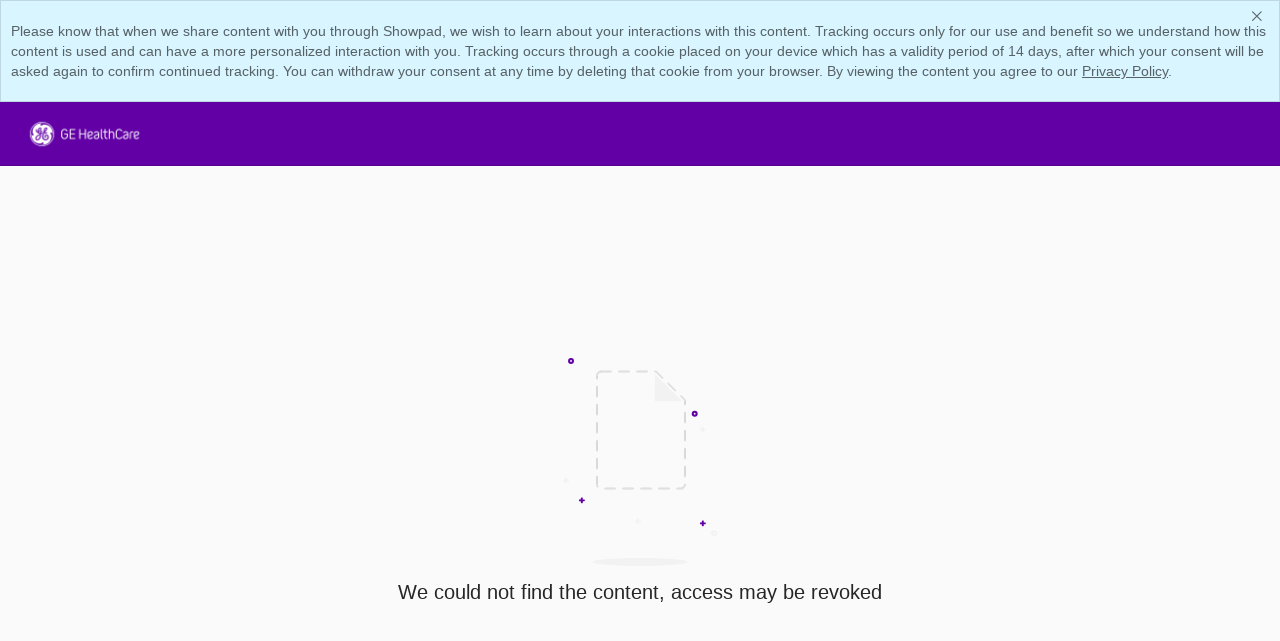

--- FILE ---
content_type: text/css
request_url: https://pendo-static-6343596787892224.storage.googleapis.com/guide.-323232.1740066995584.css
body_size: 6590
content:
/* ------------------------------
 * -- Main Global Styling -------
 * ------------------------------ */

.\_pendo-guide\_ {
  /* -- Overarching settings for all guides -- */
}

.\_pendo-guide-container\_ {
  /* -- Guide border, shadow, background, etc. -- */
}

.\_pendo-guide-container\_ .\_pendo-guide-content\_ {
  /* -- Content area -- use for font attributes, padding, etc. */
}


/* ------------------------------
 * -- Lightbox Specific Styling -
 * ------------------------------ */

.\_pendo-guide-lb\_ {
  /* -- Overarching settings for Lightbox -- */
}

.\_pendo-guide-lb\_ .\_pendo-guide-container\_ {
  /* -- Guide border, shadow, background, etc. -- */
}

.\_pendo-guide-lb\_ .\_pendo-guide-container\_ .\_pendo-guide-content\_ {
  /* -- Content area -- use for font attributes, padding, etc. */
}

.\_pendo-backdrop\_ {
  /* The backdrop displayed behind lightboxes */
}


/* ------------------------------
 * -- Tooltip Specific Styling --
 * ------------------------------ */

.\_pendo-guide-tt\_ {
  /* Overarching settings for tooltip */
}

.\_pendo-guide-tt\_ .\_pendo-guide-container\_ {
  /* -- Guide border, shadow, background, etc. -- */
}

.\_pendo-guide-tt\_ .\_pendo-guide-container\_ .\_pendo-guide-content\_ {
  /* -- Content area -- use for font attributes, padding, etc. */
}

/* -- Pointer on the edge of the tooltip -- */
.\_pendo-guide-arrow\_ {
}

.\_pendo-guide-arrow-top\_ {
}

.\_pendo-guide-arrow-left\_ {
}

.\_pendo-guide-arrow-right\_ {
}

.\_pendo-guide-arrow-bottom\_ {
}

.\_pendo-guide-arrow-border-top\_ {
}

.\_pendo-guide-arrow-border-left\_ {
}

.\_pendo-guide-arrow-border-right\_ {
}

.\_pendo-guide-arrow-border-bottom\_ {
}


/* ------------------------------
 * -- Mobile Lightbox Styling ---
 * ------------------------------ */

.\_pendo-guide-mobile-lb\_ {
  /* Overarching settings for Mobile Lightbox */
}

.\_pendo-guide-mobile-lb\_ .\_pendo-guide-container\_ {
  /* -- Guide border, shadow, background, etc. -- */
}

.\_pendo-guide-mobile-lb\_ .\_pendo-guide-container\_ .\_pendo-guide-content\_ {
  /* -- Content area -- use for font attributes, padding, etc. */
}

/* ------------------------------
 * -- Mobile Tooltip Styling ---
 * ------------------------------ */
 .\_pendo-guide-mobile-tt\_ {
  /* Overarching settings for mobile tooltip */
}

.\_pendo-guide-mobile-tt\_ .\_pendo-guide-container\_ {
  /* -- Guide border, shadow, background, etc. -- */
}

.\_pendo-guide-mobile-tt\_ .\_pendo-guide-container\_ .\_pendo-guide-content\_ {
  /* -- Content area -- use for font attributes, padding, etc. */
}


/* ------------------------------
 * -- Launcher Styling ----------
 * ------------------------------ */

.\_pendo-launcher\_ {
  /* Overarching settings for Launcher */
}

.\_pendo-launcher\_ .\_pendo-guide-container\_ {
  /* -- Launcher border, shadow, background, etc. -- */
  /* -- (uses tooltip styles by default) -- */
}

.\_pendo-launcher\_ .\_pendo-launcher-content\_ {
  /* -- Content area -- use for font attributes, padding, etc. */
}

.\_pendo-launcher\_ .\_pendo-launcher-header\_ {
  /* -- Launcher header area -- */
}

.\_pendo-launcher\_ .\_pendo-launcher-header\_ img {
  /* -- Launcher header area image styles -- */
}

.\_pendo-launcher\_ .\_pendo-launcher-header\_ .\_pendo-launcher-title\_ {
  /* -- Launcher header area text styles -- */
}

.\_pendo-launcher\_ .\_pendo-launcher-header\_ .\_pendo-launcher-search-box\_ {
  /* -- Launcher search area (if enabled) -- */
}

.\_pendo-launcher\_ .\_pendo-launcher-header\_ .\_pendo-launcher-search-box\_ input[type='text'] {
  /* -- Launcher search area text box -- */
}

.\_pendo-launcher\_ .\_pendo-launcher-guide-listing\_ {
  /* -- Launcher guide listing area -- */
}

.\_pendo-launcher\_ .\_pendo-launcher-guide-listing\_ .\_pendo-launcher-item\_ {
  /* -- An individual item in the launcher guide listing -- */
}

.\_pendo-launcher\_ .\_pendo-launcher-footer\_ {
  /* -- Launcher footer area -- */
}

.\_pendo-launcher-badge\_ {
  /* -- Styles for the launcher badge -- */
}

/* -- Styles for launcher badge orientations -- */
.\_pendo-launcher-badge-bottom-right\_ {
}

.\_pendo-launcher-badge-bottom-left\_ {
}

.\_pendo-launcher-badge-top-right\_ {
}

.\_pendo-launcher-badge-top-left\_ {
}

/* -- Styles for launcher orientations -- */
.\_pendo-launcher-bottom-right\_ {
}

.\_pendo-launcher-bottom-left\_ {
}

.\_pendo-launcher-top-right\_ {
}

.\_pendo-launcher-top-left\_ {
}

/* ------------------------------
 * -- Poll Styling --------------
 * ------------------------------ */
 
.\_pendo-guide-container\_ .\_pendo-poll\_ {
 /* -- Poll container -- */
}

.\_pendo-guide-container\_ .\_pendo-poll-question\_ {
 /* -- Question and answer container (everything but the submit button) -- */
}

.\_pendo-guide-container\_ .\_pendo-poll-question-prompt\_ {
 /* -- Question text -- */
}

.\_pendo-guide-container\_ .\_pendo-poll-question\_ label {
 /* -- Number Scale Poll positioning and styles for radio button text and inputs -- */
}

.\_pendo-guide-container\_ .\_pendo-poll-question\_ select {
 /* -- Dropdown styling -- */
}

.\_pendo-guide-container\_ .\_pendo-poll-question\_ .\_pendo-poll-npsrating-choices\_ {
 /* -- NPS Poll ratings container -- */
}

.\_pendo-guide-container\_ .\_pendo-poll-question\_ .\_pendo-poll-npsrating-choices\_ label {
 /* -- NPS Poll individual rating - the number scale items -- */
}

.\_pendo-guide-container\_ .\_pendo-poll-question\_ .\_pendo-poll-npsrating-choices\_ label span {
  /* -- NPS Poll individual rating - accompanying text for number scale items -- */
}

.\_pendo-guide-container\_ .\_pendo-poll-npsreason\_ {
 /* -- NPS Poll optional user-provided explanation container -- */
}

.\_pendo-guide-container\_ .\_pendo-poll-npsreason\_ .\_pendo-poll-question-prompt\_ {
 /* -- NPS Poll optional user-provided explanation text -- */
}

.\_pendo-guide-container\_ .\_pendo-poll-question\_ button {
  /* -- Yes/No Poll buttons styles -- */
}

.\_pendo-guide-container\_ .\_pendo-poll-submit\_ {
 /* -- Submit button styles -- */
}

.\_pendo-guide-container\_ .\_pendo-poll-message\_ {
 /* -- "Success message" styles -- */
}


/* ------------------------------
 * -- Additional Global Styling -
 * ------------------------------ */

.\_pendo-close-guide\_ {
  /* -- The dismiss guide button displayed in the corner of every guide -- */
}

.\_pendo-badge\_ {
  /* -- Styles for badges -- */
}


/* ------------------------------
 * -- Your Custom Classes/IDs ---
 * ------------------------------ */

.pendo-resource-center-badge-notification-bubble {
  left: auto !important;
  right: -1px !important;
  top: -1px !important;
  height: 12px !important;
  width: 12px !important;
}

.pendo-notification-bubble-unread-count {
  height: 12px !important;
  width: 12px !important;
  font-size: 0px !important;
}

#pendo-resource-center-container {
  z-index: 150 !important;
}


--- FILE ---
content_type: application/javascript
request_url: https://data.pd-log.showpad.biz/data/guide.js/62a175b5-f383-4f73-77ee-bb845f96edee?id=21&jzb=eJzNkTGL3DAQhf-L6rUtybZsubp0l8bcEY5c0iyzo7Et8EpGkjeBsP_95CIL6RNIN3yMnt5784vdbLTJh8-GDWwL3uyYrHcF9rxr2pYDEnCsdQ9wMaIxfBJyasRlqk1XazBCN63kSsuOOs4RlFKdMpMu4uJ_IEQ642rJpTO1qr2ICQpQqItGaZMnhYXRoheT1mhqzU4MEP3u0t-2k5X3sGbNJaUtDlU100KwpgUhUHl43cCU6K9VXDKpnt9f-tHIV96_zeP87fsoX9_HLHKlBAYSsOHR3DHa_6Q9G1-CjxthYkMKO50YuZsN3l2zyB8W83LEQOS-WpMWNgjZ89_omey85PVOZrSCm3eYKb8md3778rT5aH-y--NU_yL_Ib_lO7j06fFJRrn5w4esKy4qyaXKKW4U4pEn47LmuhTnw0dhPbvfPwC_cuNY&v=2.309.1_prod-io&ct=1769148882684
body_size: 11142
content:
pendo.guidesPayload({"guides":[{"createdByUser":{"id":"","username":"","first":"","last":"","role":0,"userType":"","hasLoggedIn":false},"createdAt":1760343261300,"lastUpdatedByUser":{"id":"","username":"","first":"","last":"","role":0,"userType":"","hasLoggedIn":false},"lastUpdatedAt":1760343860233,"appId":-323232,"id":"0YYtEkdNRd_PoKB9k4PqBFOR2zA","name":"WA | First-Time Usage - Navigation - click Meeting","state":"public","emailState":"","launchMethod":"dom","isMultiStep":false,"isTraining":false,"attributes":{"activation":{"selector":"[data-test-label=\"navigate-smart-meetings\"]","inheritStepOne":false,"event":["click"]},"capping":{"maxSessionImpressions":1,"maxImpressions":1,"displayEveryTime":false},"dates":{"cs":"říj 13, 2025","da":"okt 13, 2025","de":"Okt. 13, 2025","en-US":"Oct 13, 2025","es":"oct. 13, 2025","fr":"oct. 13, 2025","fr-CA":"oct. 13, 2025","it":"ott 13, 2025","ja":"10月 13, 2025","ko":"10월 13, 2025","no":"Oct 13, 2025","pl":"paź 13, 2025","pt":"out 13, 2025","pt-BR":"out 13, 2025","ru":"окт. 13, 2025","sv":"okt 13, 2025","tr":"Eki 13, 2025","zh-CN":"10月 13, 2025"},"device":{"type":"desktop"},"dom":{"isOnlyShowOnce":false,"showGuideOnlyOnElementClick":true},"elementSelectionType":"custom","priority":627,"sharedServiceVersion":"5.17.3","type":"building-block"},"audience":[{"source":{"visitors":null}},{"itemSeen":{"page0_itemSeen":{"pageId":"IKK7n4_E3QiUbW4nAtaR-gDIEi0"}}},{"filter":"page0_itemSeen.count\u003c=0"},{"select":{"visitorId":"visitorId"}},{"identified":"visitorId"}],"audienceUiHint":{"filters":[{"key":"c91576d8-3d67-4070-ace8-f3ca1e3d88e0","id":"page","name":"Page","schema":"counter","type":"page","kind":"visitor","appId":"*","$valid":true,"pageId":"IKK7n4_E3QiUbW4nAtaR-gDIEi0","value":1,"fact":"notused","operator":"==","time":"withinLast","used":"ever"}]},"authoredLanguage":"en-US","recurrence":0,"recurrenceEligibilityWindow":0,"resetAt":0,"publishedAt":1760343860233,"publishedEver":false,"currentFirstEligibleToBeSeenAt":0,"showsAfter":1760343300000,"isTopLevel":false,"isModule":false,"editorType":"visualDesignStudio","dependentMetadata":[],"autoCreateFeedback":false,"language":"en-US","steps":[{"id":"GyuTBt1fstyV705wRDb-it0Ta10","guideId":"0YYtEkdNRd_PoKB9k4PqBFOR2zA","templateId":"building-block-guide","type":"building-block","elementPathRule":"","triggerElementPathRule":"","confirmationElementPathRule":"","contentType":"text/html; charset=utf-8","contentUrl":"https://content.pd-log.showpad.biz/guide-content/0YYtEkdNRd_PoKB9k4PqBFOR2zA/GyuTBt1fstyV705wRDb-it0Ta10/Ji77P75kPCqU2Iz6UXjTHr01bJY","contentUrlJs":"https://content.pd-log.showpad.biz/guide-content/0YYtEkdNRd_PoKB9k4PqBFOR2zA/GyuTBt1fstyV705wRDb-it0Ta10/1H6p1gjuIEfR2kv3mHNMpEH45lo.guide.js?sha256=AILj9-IVB0C1i9sjKo3g41WPT9veCwjARZInFzM-N-Y","buildingBlocksUrl":"https://content.pd-log.showpad.biz/guide-content/0YYtEkdNRd_PoKB9k4PqBFOR2zA/GyuTBt1fstyV705wRDb-it0Ta10/mmfKHgCMxZHI2CNpfxrG38tyaQg.buildingBlocks.json","domUrl":"https://content.pd-log.showpad.biz/guide-content/0YYtEkdNRd_PoKB9k4PqBFOR2zA/GyuTBt1fstyV705wRDb-it0Ta10/jloQqTst3EbHOZJpd9GvajygG9I.dom.json?sha256=Fm8ZdnjvbdP7YFkB-2jhLXKIMI-IwPwPYy5BuHNA4VQ","domJsonpUrl":"https://content.pd-log.showpad.biz/guide-content/0YYtEkdNRd_PoKB9k4PqBFOR2zA/GyuTBt1fstyV705wRDb-it0Ta10/fTJtig3a21OWcdoZHD46cat1DUw.dom.jsonp?sha256=2cVpPdUNS1WxsohHJdB16_Nz6Bcz7s8YxigjMPgMSnA","rank":5000000,"advanceMethod":"button","attributes":{"blockOutUI":{"additionalElements":"","enabled":false,"padding":{"bottom":0,"left":0,"right":0,"top":0}},"darkMode":{"selector":""},"isAutoFocus":true,"themeId":"GR9Ibt_Wq2Yxp_fb854YuoJ0izI"},"lastUpdatedAt":1760343261300,"resetAt":0,"hideCredits":true}],"guideDismissCount":0},{"createdByUser":{"id":"","username":"","first":"","last":"","role":0,"userType":"","hasLoggedIn":false},"createdAt":1767602486781,"lastUpdatedByUser":{"id":"","username":"","first":"","last":"","role":0,"userType":"","hasLoggedIn":false},"lastUpdatedAt":1767774459805,"appId":-323232,"id":"1hyVMDQr61Tozvuef-YoQvrHGrs","name":"Release - Minor - Jan 26","state":"public","emailState":"","launchMethod":"launcher","isMultiStep":false,"isTraining":false,"attributes":{"dates":{"cs":"led 7, 2026","da":"jan 7, 2026","de":"Jan. 7, 2026","en-US":"Jan 7, 2026","es":"ene. 7, 2026","fr":"janv. 7, 2026","fr-CA":"janv. 7, 2026","it":"gen 7, 2026","ja":"1月 7, 2026","ko":"1월 7, 2026","no":"Jan 7, 2026","pl":"sty 7, 2026","pt":"jan 7, 2026","pt-BR":"jan 7, 2026","ru":"янв. 7, 2026","sv":"jan 7, 2026","tr":"Oca 7, 2026","zh-CN":"1月 7, 2026"},"device":{"type":"all"},"isAnnouncement":true,"priority":669,"sharedServiceVersion":"5.26.5","type":"building-block"},"audience":[{"source":{"accounts":null}},{"filter":"metadata.agent.accountstatus!=\"Coaching\""},{"select":{"accountId":"accountId"}}],"audienceUiHint":{"filters":[{"key":"8b60a62f-d81a-4bd2-a9f2-b5715b88f282","group":"agent","kind":"account","field":"account.agent.accountstatus","id":"account_agent_accountstatus","type":"account.agent.accountstatus","name":"Old package","schema":"string","elementType":"","operator":"!=","$valid":true,"value":"Coaching"}]},"authoredLanguage":"en-US","recurrence":0,"recurrenceEligibilityWindow":0,"resetAt":0,"publishedAt":1767688616265,"publishedEver":true,"currentFirstEligibleToBeSeenAt":1767776400000,"showsAfter":1767776400000,"isTopLevel":false,"isModule":false,"editorType":"visualDesignStudio","dependentMetadata":["account.agent.accountstatus"],"autoCreateFeedback":false,"language":"en-US","steps":[{"id":"ATXCCO_Wjrz6SK14wzaizR4205U","guideId":"1hyVMDQr61Tozvuef-YoQvrHGrs","templateId":"building-block-guide","type":"building-block","elementPathRule":"","triggerElementPathRule":"","confirmationElementPathRule":"","contentType":"text/html; charset=utf-8","buildingBlocksUrl":"https://content.pd-log.showpad.biz/guide-content/1hyVMDQr61Tozvuef-YoQvrHGrs/ATXCCO_Wjrz6SK14wzaizR4205U/1w41mL_7Gm5FsWW5sU1E9MivGII.buildingBlocks.json","domUrl":"https://content.pd-log.showpad.biz/guide-content/1hyVMDQr61Tozvuef-YoQvrHGrs/ATXCCO_Wjrz6SK14wzaizR4205U/0kkkDOrVAuhf-c2sEUJeLisLDrY.dom.json?sha256=3njEcrATe-AmqgM8ygakhrjMRJS3K9dW0WzIHkPrtIQ","domJsonpUrl":"https://content.pd-log.showpad.biz/guide-content/1hyVMDQr61Tozvuef-YoQvrHGrs/ATXCCO_Wjrz6SK14wzaizR4205U/Dxmu0zIt0Mx09c1cX7__iqgOt2g.dom.jsonp?sha256=nj1pKXoKFZNlEUAJ60joC6deWDNF_2FLLn-Y8BzVBd0","rank":10000000,"advanceMethod":"button","attributes":{"darkMode":{"selector":""},"isAutoFocus":true,"themeId":"unthemed"},"lastUpdatedAt":1767774267724,"resetAt":0,"hideCredits":true}],"guideDismissCount":0},{"createdByUser":{"id":"","username":"","first":"","last":"","role":0,"userType":"","hasLoggedIn":false},"createdAt":1764952616603,"lastUpdatedByUser":{"id":"","username":"","first":"","last":"","role":0,"userType":"","hasLoggedIn":false},"lastUpdatedAt":1768488248168,"appId":-323232,"id":"2de0C5g-to0XkBtlP9S-7STWOOc","name":"WA | Link - Required Pages - Content picker","state":"public","emailState":"","launchMethod":"embed","isMultiStep":false,"isTraining":false,"attributes":{"dates":{"cs":"pro 11, 2025","da":"dec 11, 2025","de":"Dez. 11, 2025","en-US":"Dec 11, 2025","es":"dic. 11, 2025","fr":"déc. 11, 2025","fr-CA":"déc. 11, 2025","it":"dic 11, 2025","ja":"12月 11, 2025","ko":"12월 11, 2025","no":"Dec 11, 2025","pl":"gru 11, 2025","pt":"dez 11, 2025","pt-BR":"dez 11, 2025","ru":"дек. 11, 2025","sv":"dec 11, 2025","tr":"Ara 11, 2025","zh-CN":"12月 11, 2025"},"device":{"type":"desktop"},"embedConfig":{"selector":"[pendo-hc=\"content-picker--enforced-pages\"]","method":"replace"},"priority":665,"restartOnReload":true,"sharedServiceVersion":"5.26.11","type":"building-block"},"audienceUiHint":{"filters":[]},"authoredLanguage":"en-US","recurrence":0,"recurrenceEligibilityWindow":0,"resetAt":0,"publishedAt":1767791605259,"publishedEver":true,"currentFirstEligibleToBeSeenAt":0,"showsAfter":1765468800000,"isTopLevel":false,"isModule":false,"editorType":"visualDesignStudio","dependentMetadata":[],"autoCreateFeedback":false,"language":"en-US","steps":[{"id":"YT77rDlWiUrZkH2mm7i5KiFSt0U","guideId":"2de0C5g-to0XkBtlP9S-7STWOOc","templateId":"building-block-guide","type":"building-block","elementPathRule":"","triggerElementPathRule":"","confirmationElementPathRule":"","contentType":"text/html; charset=utf-8","buildingBlocksUrl":"https://content.pd-log.showpad.biz/guide-content/2de0C5g-to0XkBtlP9S-7STWOOc/YT77rDlWiUrZkH2mm7i5KiFSt0U/uNQGm0h2wYjAeJsBOv2V8y9KMNU.buildingBlocks.json","domUrl":"https://content.pd-log.showpad.biz/guide-content/2de0C5g-to0XkBtlP9S-7STWOOc/YT77rDlWiUrZkH2mm7i5KiFSt0U/GO5oPuVsGgzxp8vxbrKHHl-0ie4.dom.json?sha256=fiFs6N2vXNeG1DS-nU8ZgshtNiSFjRbVsPKhX1mIpd8","domJsonpUrl":"https://content.pd-log.showpad.biz/guide-content/2de0C5g-to0XkBtlP9S-7STWOOc/YT77rDlWiUrZkH2mm7i5KiFSt0U/72EGgRnL9m3Hhbq19kkyRxVpAL4.dom.jsonp?sha256=MQ6-KvfBEsSuDrDiP-EE1FskBbWxKM7h91UgqsK0FCE","rank":10000000,"advanceMethod":"button","attributes":{"darkMode":{"selector":""},"elementSelectionType":"suggested","isAutoFocus":false,"themeId":"GR9Ibt_Wq2Yxp_fb854YuoJ0izI","useFlexbox":false},"lastUpdatedAt":1768483778924,"resetAt":0,"hideCredits":true}],"guideDismissCount":0},{"createdByUser":{"id":"","username":"","first":"","last":"","role":0,"userType":"","hasLoggedIn":false},"createdAt":1750779645439,"lastUpdatedByUser":{"id":"","username":"","first":"","last":"","role":0,"userType":"","hasLoggedIn":false},"lastUpdatedAt":1763367532639,"appId":-323232,"id":"EA9-oH0LivQtBcO4ABM6rMpeM1M","name":"In-Person - Excellence in the Field","state":"public","emailState":"","launchMethod":"launcher","isMultiStep":false,"isTraining":false,"attributes":{"dates":{"cs":"čvn 25, 2025","da":"jun 25, 2025","de":"Juni 25, 2025","en-US":"Jun 25, 2025","es":"jun. 25, 2025","fr":"juin 25, 2025","fr-CA":"juin 25, 2025","it":"giu 25, 2025","ja":"6月 25, 2025","ko":"6월 25, 2025","no":"Jun 25, 2025","pl":"cze 25, 2025","pt":"jun 25, 2025","pt-BR":"jun 25, 2025","ru":"июнь 25, 2025","sv":"jun 25, 2025","tr":"Haz 25, 2025","zh-CN":"6月 25, 2025"},"device":{"type":"all"},"isAnnouncement":true,"priority":553,"sharedServiceVersion":"5.23.7","type":"building-block"},"audienceUiHint":{"filters":[]},"authoredLanguage":"en-US","recurrence":0,"recurrenceEligibilityWindow":0,"resetAt":0,"publishedAt":1750837714574,"publishedEver":false,"currentFirstEligibleToBeSeenAt":0,"showsAfter":1750838400000,"isTopLevel":false,"isModule":false,"editorType":"visualDesignStudio","dependentMetadata":[],"autoCreateFeedback":false,"language":"en-US","steps":[{"id":"h-HVwhhvrOeMAO61kZSVkZeTaXg","guideId":"EA9-oH0LivQtBcO4ABM6rMpeM1M","templateId":"building-block-guide","type":"building-block","elementPathRule":"","triggerElementPathRule":"","confirmationElementPathRule":"","contentType":"text/html; charset=utf-8","buildingBlocksUrl":"https://content.pd-log.showpad.biz/guide-content/EA9-oH0LivQtBcO4ABM6rMpeM1M/h-HVwhhvrOeMAO61kZSVkZeTaXg/quWnE0rmYTdzJq3tZ1QaPcfl3l4.buildingBlocks.json","domUrl":"https://content.pd-log.showpad.biz/guide-content/EA9-oH0LivQtBcO4ABM6rMpeM1M/h-HVwhhvrOeMAO61kZSVkZeTaXg/dmb4AXzB-JvCzHUi2jw0PILbWm0.dom.json?sha256=22r96gGTcWQt5Wgr74AF0uILcMNHJhBttjs0EmhBe9E","domJsonpUrl":"https://content.pd-log.showpad.biz/guide-content/EA9-oH0LivQtBcO4ABM6rMpeM1M/h-HVwhhvrOeMAO61kZSVkZeTaXg/MH63dt4j8EMjEFOBmLZVMkmi8xk.dom.jsonp?sha256=InECqc32raqGvjcn0A7gc45giwDUqqzAMqg9STeq1qE","rank":10000000,"advanceMethod":"button","attributes":{"darkMode":{"selector":""},"isAutoFocus":true,"themeId":"unthemed"},"lastUpdatedAt":1763367531931,"resetAt":0,"hideCredits":true}],"guideDismissCount":0},{"createdByUser":{"id":"","username":"","first":"","last":"","role":0,"userType":"","hasLoggedIn":false},"createdAt":1751021635015,"lastUpdatedByUser":{"id":"","username":"","first":"","last":"","role":0,"userType":"","hasLoggedIn":false},"lastUpdatedAt":1754464650969,"appId":-323232,"id":"GV7QJ3vlf2DSwLG-5_CNtv2L9-4","name":"AA | Guide - Beta Badge - Reusable Section Menu","state":"public","emailState":"","launchMethod":"badge","isMultiStep":false,"isTraining":false,"attributes":{"activation":null,"badge":{"name":"text","height":14,"width":14,"color":"#000000","bbJson":{"id":"insert_visual_main_layout","widget":"LinearLayout","web":{"type":"button","domClasses":[],"pseudoStyles":[],"domId":"pendo-badge-Amm2_oJnuPFY_SBsnIDUBH94F28","translationId":"4df59880-05c4-4170-8873-eee939b6254c","layout":"badgeBlank","semanticTag":"button"},"actions":[],"properties":[{"type":"string","name":"z-index","value":"10"},{"type":"dimen","name":"layout_marginTop","value":"0dp"},{"type":"dimen","name":"layout_marginLeft","value":"4dp"},{"type":"dimen","name":"layout_marginRight","value":"0dp"},{"type":"dimen","name":"layout_marginBottom","value":"0dp"},{"type":"color","name":"shadowColor","value":"#888888FF"},{"type":"dimen","name":"shadowOffsetVertical","value":"0dp"},{"type":"dimen","name":"shadowOffsetHorizontal","value":"0dp"},{"type":"dimen","name":"shadowRadius","value":"0dp"},{"type":"dimen","name":"shadowSpread","value":"0dp"},{"type":"dimen","name":"textLineHeight","value":1},{"type":"dimen","name":"layout_height","value":"auto"},{"type":"dimen","name":"layout_width","value":"auto"},{"type":"dimen","name":"layout_minHeight","value":"22dp"},{"type":"dimen","name":"layout_minWidth","value":"22dp"},{"type":"color","name":"background","value":"#4B4C9BFF"},{"type":"string","name":"cursor","value":"pointer"},{"type":"dimen","name":"frameWidth","value":"0dp"},{"type":"color","name":"frameColor","value":"#4B4C9B"},{"type":"string","name":"frameStyle","value":"solid"},{"type":"dimen","name":"frameRadius","value":"11dp"},{"type":"dimen","name":"paddingTop","value":"0dp"},{"type":"dimen","name":"paddingLeft","value":"9dp"},{"type":"dimen","name":"paddingRight","value":"9dp"},{"type":"dimen","name":"paddingBottom","value":"0dp"}],"templateName":null,"views":[{"id":"insert_visual_title","widget":"TextView","web":{"domClasses":[],"pseudoStyles":[],"domId":"pendo-text-8c6a2767","translationId":"9123760d-c3f0-43c4-9df6-896211588746","value":"Beta"},"actions":[],"properties":[{"type":"string","name":"text","value":"Beta"},{"type":"string","name":"textAlign","value":"center"},{"type":"dimen","name":"textLineHeight","value":1},{"type":"dimen","name":"paddingTop","value":"0dp"},{"type":"dimen","name":"paddingRight","value":"0dp"},{"type":"dimen","name":"paddingBottom","value":"0dp"},{"type":"dimen","name":"paddingLeft","value":"0dp"},{"type":"dimen","name":"textSize","value":"13dp"},{"type":"dimen","name":"layout_marginBottom","value":"0dp"},{"type":"dimen","name":"layout_marginTop","value":"0dp"},{"type":"string","name":"cursor","value":"inherit"},{"type":"string","name":"display","value":"block"},{"type":"string","name":"fontFamily","value":"inherit"},{"type":"dimen","name":"layout_marginLeft","value":"0dp"},{"type":"dimen","name":"layout_marginRight","value":"0dp"},{"type":"string","name":"layout_position_type","value":"relative"},{"type":"dimen","name":"layout_width","value":"auto"},{"type":"pixel-dimen","name":"letterSpacing","value":"0px"},{"type":"string","name":"markdownText","value":""},{"type":"string","name":"overflowWrap","value":"break-word"},{"type":"color","name":"textColor","value":"#FFFFFFFF"},{"type":"dimen","name":"textStyle","value":400},{"type":"string","name":"textTransform","value":"none"}],"templateName":null,"views":[],"layoutId":null,"uiMetadata":{"name":"","wizard":{"defaultValues":{},"defaultActions":{}}},"nestedStyles":{"link":{"content":"","display":"inline","fontDecoration":"none","fontSize":"inherit","fontWeight":400,"href":"","letterSpacing":"inherit","lineHeight":"inherit","paddingTop":"0px","paddingRight":"0px","paddingLeft":"0px","paddingBottom":"0px","positionType":"relative","target":"_blank","textAlign":"inherit","textTransform":"inherit","title":"","fontColor":{"enabled":false,"value":"#229CA8"},"fontFamily":"inherit","hover":{"fontDecoration":"underline","fontWeight":400,"fontColor":{"enabled":false,"value":"#229CA8"}}}}}],"layoutId":null,"uiMetadata":{"name":"","wizard":{"defaultValues":{},"defaultActions":{}}}},"domJson":{"props":{"type":"button","id":"pendo-badge-Amm2_oJnuPFY_SBsnIDUBH94F28","data-layout":"badgeBlank","style":{"z-index":10,"margin-top":"0px","margin-left":"4px","margin-right":"0px","margin-bottom":"0px","line-height":1,"height":"auto","width":"auto","min-height":"20px","min-width":"20px","-ms-filter":"progid:DXImageTransform.Microsoft.gradient(GradientType=0,startColorstr=#FF4B4C9B,endColorstr=#FF4B4C9B)","filter":"progid:DXImageTransform.Microsoft.gradient(GradientType=0,startColorstr=#FF4B4C9B,endColorstr=#FF4B4C9B)","background-color":"rgba(75, 76, 155, 1)","border-radius":"10px","padding-top":"0px","padding-left":"8px","padding-right":"8px","padding-bottom":"0px","box-shadow":"0px 0px 0px 0px rgba(136, 136, 136, 1)","border":"0px solid #4B4C9B","float":"none","vertical-align":"baseline"},"class":"_pendo-badge"},"type":"button","children":[{"css":[],"type":"style","props":{"type":"text/css","scoped":"scoped"}},{"props":{"id":"pendo-text-8c6a2767","value":"Beta","style":{"text-align":"center","line-height":1,"padding-top":"0px","padding-right":"0px","padding-bottom":"0px","padding-left":"0px","font-size":"12px","margin-bottom":"0px","margin-top":"0px","display":"block","font-family":"inherit","margin-left":"0px","margin-right":"0px","position":"relative","width":"auto","letter-spacing":"0px","overflow-wrap":"break-word","color":"#FFFFFF","font-weight":400,"text-transform":"none","float":"none","vertical-align":"baseline"},"class":"bb-text _pendo-simple-text _pendo-badge-text","data-_pendo-simple-text-1":""},"type":"div","content":"Beta"}]},"position":"inline","imageUrl":"[data-uri]","isOnlyShowOnce":false,"showBadgeOnlyOnElementHover":false,"showGuideOnBadgeHover":false},"capping":{"maxImpressions":1,"maxSessionImpressions":1},"dates":{"cs":"čvn 27, 2025","da":"jun 27, 2025","de":"Juni 27, 2025","en-US":"Jun 27, 2025","es":"jun. 27, 2025","fr":"juin 27, 2025","fr-CA":"juin 27, 2025","it":"giu 27, 2025","ja":"6月 27, 2025","ko":"6월 27, 2025","no":"Jun 27, 2025","pl":"cze 27, 2025","pt":"jun 27, 2025","pt-BR":"jun 27, 2025","ru":"июнь 27, 2025","sv":"jun 27, 2025","tr":"Haz 27, 2025","zh-CN":"6月 27, 2025"},"device":{"type":"desktop"},"priority":71,"sharedServiceVersion":"5.5.0","type":"building-block"},"audience":[{"source":{"accounts":null}},{"filter":"metadata.agent.subdomain!=\"sedemo\""},{"select":{"accountId":"accountId"}}],"audienceUiHint":{"filters":[{"key":"da7a2b15-3ee9-485a-9288-52f21986e19e","group":"agent","kind":"account","field":"account.agent.subdomain","id":"account_agent_subdomain","type":"account.agent.subdomain","name":"Account subdomain","schema":"string","elementType":"","operator":"!=","$valid":true,"value":"sedemo"}]},"authoredLanguage":"en-US","recurrence":0,"recurrenceEligibilityWindow":0,"resetAt":0,"publishedAt":1751021901468,"publishedEver":false,"currentFirstEligibleToBeSeenAt":0,"showsAfter":1751022000000,"isTopLevel":false,"isModule":false,"editorType":"visualDesignStudio","dependentMetadata":[],"autoCreateFeedback":false,"language":"en-US","steps":[{"id":"rj8eoUWqFNJv_vEA2WVc5MNwKEc","guideId":"GV7QJ3vlf2DSwLG-5_CNtv2L9-4","templateId":"building-block-guide","type":"","elementPathRule":"[data-test-label=\"nav-menu-reusable-sections-menu\"] [data-test-label=\"sidenav-menu-title\"]","triggerElementPathRule":"","confirmationElementPathRule":"","contentType":"text/html; charset=utf-8","buildingBlocksUrl":"https://content.pd-log.showpad.biz/guide-content/GV7QJ3vlf2DSwLG-5_CNtv2L9-4/rj8eoUWqFNJv_vEA2WVc5MNwKEc/rMFNUWNF4WqM2jcEZcBtYPEHS9U.buildingBlocks.json","domUrl":"https://content.pd-log.showpad.biz/guide-content/GV7QJ3vlf2DSwLG-5_CNtv2L9-4/rj8eoUWqFNJv_vEA2WVc5MNwKEc/pSSaRAjv51O81Fj9QTD0FvaaGWk.dom.json?sha256=CFYjF9ZCzopMXfEk8E-UpQtAmkk0sT9xLSWdsjNEcc4","domJsonpUrl":"https://content.pd-log.showpad.biz/guide-content/GV7QJ3vlf2DSwLG-5_CNtv2L9-4/rj8eoUWqFNJv_vEA2WVc5MNwKEc/ElJYCJkRilc457ZhxuH2u_TMKl4.dom.jsonp?sha256=LVin_0jP448U3z_emEL-thjCeohoxZ10oua9CBK_IbE","rank":5000000,"advanceMethod":"","attributes":{"advanceActions":null,"blockOutUI":{"additionalElements":"","enabled":false,"padding":{"bottom":0,"left":0,"right":0,"top":0}},"elementSelectionType":"suggested","isAutoFocus":true,"layoutDir":"right","themeId":"wq1nhHGsWtOVwYPukQXl2eJ3H_c"},"lastUpdatedAt":1751021808432,"resetAt":0,"hideCredits":true}],"guideDismissCount":0},{"createdByUser":{"id":"","username":"","first":"","last":"","role":0,"userType":"","hasLoggedIn":false},"createdAt":1758887337483,"lastUpdatedByUser":{"id":"","username":"","first":"","last":"","role":0,"userType":"","hasLoggedIn":false},"lastUpdatedAt":1758888057077,"appId":-323232,"id":"Jqm5ZW3uAEf0npO9VkiMXmk8uBY","name":"Quiz - AI-Enabled Sales Org","state":"public","emailState":"","launchMethod":"launcher","isMultiStep":false,"isTraining":false,"attributes":{"dates":{"cs":"zář 26, 2025","da":"sep 26, 2025","de":"Sep. 26, 2025","en-US":"Sep 26, 2025","es":"sep. 26, 2025","fr":"sept. 26, 2025","fr-CA":"sept. 26, 2025","it":"set 26, 2025","ja":"9月 26, 2025","ko":"9월 26, 2025","no":"Sep 26, 2025","pl":"wrz 26, 2025","pt":"set 26, 2025","pt-BR":"set 26, 2025","ru":"сент. 26, 2025","sv":"sep 26, 2025","tr":"Eyl 26, 2025","zh-CN":"9月 26, 2025"},"device":{"type":"all"},"isAnnouncement":true,"priority":625,"sharedServiceVersion":"5.17.1","type":"building-block"},"audienceUiHint":{"filters":[]},"authoredLanguage":"en-US","recurrence":0,"recurrenceEligibilityWindow":0,"resetAt":0,"publishedAt":1758887967077,"publishedEver":false,"currentFirstEligibleToBeSeenAt":0,"showsAfter":1758888000000,"isTopLevel":false,"isModule":false,"editorType":"visualDesignStudio","dependentMetadata":[],"autoCreateFeedback":false,"language":"en-US","steps":[{"id":"mkpmZ4meD2nyguGOvuUm5l3VeBs","guideId":"Jqm5ZW3uAEf0npO9VkiMXmk8uBY","templateId":"building-block-guide","type":"building-block","elementPathRule":"","triggerElementPathRule":"","confirmationElementPathRule":"","contentType":"text/html; charset=utf-8","buildingBlocksUrl":"https://content.pd-log.showpad.biz/guide-content/Jqm5ZW3uAEf0npO9VkiMXmk8uBY/mkpmZ4meD2nyguGOvuUm5l3VeBs/KenFXyMiuseHwkQDduRev7kQw5w.buildingBlocks.json","domUrl":"https://content.pd-log.showpad.biz/guide-content/Jqm5ZW3uAEf0npO9VkiMXmk8uBY/mkpmZ4meD2nyguGOvuUm5l3VeBs/oFXt__VEeoKXWG5uiVFTG8ZNRok.dom.json?sha256=3CIwUAwbEDOy3_FU4XQu2adyu5m8SxMDHxefr5oolKk","domJsonpUrl":"https://content.pd-log.showpad.biz/guide-content/Jqm5ZW3uAEf0npO9VkiMXmk8uBY/mkpmZ4meD2nyguGOvuUm5l3VeBs/-4AgnPobQn0cbBztrYNHr9xVb6M.dom.jsonp?sha256=v8uIqxBDyXRGiUSAlT6Ss8dmE56px3RdWnSeFg3Fk-M","rank":10000000,"advanceMethod":"button","attributes":{"isAutoFocus":true,"themeId":"unthemed"},"lastUpdatedAt":1758888047588,"resetAt":0,"hideCredits":true}],"guideDismissCount":0},{"createdByUser":{"id":"","username":"","first":"","last":"","role":0,"userType":"","hasLoggedIn":false},"createdAt":1764663080811,"lastUpdatedByUser":{"id":"","username":"","first":"","last":"","role":0,"userType":"","hasLoggedIn":false},"lastUpdatedAt":1764756577644,"appId":-323232,"id":"hC7fovqz7OIxdVu9ZxvrYJyzi9k","name":"Release - Minor - Dec 25 - Content \u0026 Platform","state":"public","emailState":"","launchMethod":"launcher","isMultiStep":false,"isTraining":false,"attributes":{"dates":{"cs":"pro 3, 2025","da":"dec 3, 2025","de":"Dez. 3, 2025","en-US":"Dec 3, 2025","es":"dic. 3, 2025","fr":"déc. 3, 2025","fr-CA":"déc. 3, 2025","it":"dic 3, 2025","ja":"12月 3, 2025","ko":"12월 3, 2025","no":"Dec 3, 2025","pl":"gru 3, 2025","pt":"dez 3, 2025","pt-BR":"dez 3, 2025","ru":"дек. 3, 2025","sv":"dec 3, 2025","tr":"Ara 3, 2025","zh-CN":"12月 3, 2025"},"device":{"type":"all"},"isAnnouncement":true,"priority":661,"sharedServiceVersion":"5.25.1","type":"building-block"},"audience":[{"source":{"accounts":null}},{"filter":"metadata.agent.accountstatus!=\"Coaching\""},{"filter":"!isEmpty(metadata.agent.accountstatus)"},{"select":{"accountId":"accountId"}}],"audienceUiHint":{"filters":[{"key":"bc190971-b82c-4be7-9c5e-584367bdbeeb","group":"agent","kind":"account","field":"account.agent.accountstatus","id":"account_agent_accountstatus","type":"account.agent.accountstatus","name":"Old package","schema":"string","elementType":"","operator":"!=","$valid":true,"value":"Coaching"},{"key":"ff9de996-3dbb-4957-9ca3-531c0d63105f","group":"agent","kind":"account","field":"account.agent.accountstatus","id":"account_agent_accountstatus","type":"account.agent.accountstatus","name":"Old package","schema":"string","elementType":"","operator":"!empty","$valid":true,"value":""}]},"authoredLanguage":"en-US","recurrence":0,"recurrenceEligibilityWindow":0,"resetAt":0,"publishedAt":1764665114929,"publishedEver":true,"currentFirstEligibleToBeSeenAt":1764752400000,"showsAfter":1764752400000,"isTopLevel":false,"isModule":false,"editorType":"visualDesignStudio","dependentMetadata":["account.agent.accountstatus"],"autoCreateFeedback":false,"language":"en-US","steps":[{"id":"2GFSB7cIVTLi1S2l7_4RaIXzemc","guideId":"hC7fovqz7OIxdVu9ZxvrYJyzi9k","templateId":"building-block-guide","type":"building-block","elementPathRule":"","triggerElementPathRule":"","confirmationElementPathRule":"","contentType":"text/html; charset=utf-8","buildingBlocksUrl":"https://content.pd-log.showpad.biz/guide-content/hC7fovqz7OIxdVu9ZxvrYJyzi9k/2GFSB7cIVTLi1S2l7_4RaIXzemc/PSNHOl26dS97KPDN3pWEnxntwUI.buildingBlocks.json","domUrl":"https://content.pd-log.showpad.biz/guide-content/hC7fovqz7OIxdVu9ZxvrYJyzi9k/2GFSB7cIVTLi1S2l7_4RaIXzemc/UzpszcWQIX-LuFCKEeoLtJtIr9c.dom.json?sha256=dAEv5yZYKpM70pe7IOdbcK93tvZ_4AgIb47iHIQISZs","domJsonpUrl":"https://content.pd-log.showpad.biz/guide-content/hC7fovqz7OIxdVu9ZxvrYJyzi9k/2GFSB7cIVTLi1S2l7_4RaIXzemc/Fh7EF4G-Vl6xtBFeruecJD52wvg.dom.jsonp?sha256=YHris4oGK2zkdVIpx_Y66R1jPGpfsbPUdq1wrUzZWM8","rank":10000000,"advanceMethod":"button","attributes":{"darkMode":{"selector":""},"isAutoFocus":true,"themeId":"unthemed"},"lastUpdatedAt":1764756451591,"resetAt":0,"hideCredits":true}],"guideDismissCount":0},{"createdByUser":{"id":"","username":"","first":"","last":"","role":0,"userType":"","hasLoggedIn":false},"createdAt":1698229389977,"lastUpdatedByUser":{"id":"","username":"","first":"","last":"","role":0,"userType":"","hasLoggedIn":false},"lastUpdatedAt":1720705284150,"appId":-323232,"id":"kyHru4tqlqUR4dkWPCmGNZTslHc","name":"What's New Link","state":"public","emailState":"","launchMethod":"launcher","isMultiStep":false,"isTraining":false,"attributes":{"dates":{"cs":"lis 6, 2023","da":"nov 6, 2023","de":"Nov. 6, 2023","en-US":"Nov 6, 2023","es":"nov. 6, 2023","fr":"nov. 6, 2023","fr-CA":"nov. 6, 2023","it":"nov 6, 2023","ja":"11月 6, 2023","ko":"11월 6, 2023","no":"Nov 6, 2023","pl":"lis 6, 2023","pt":"nov 6, 2023","pt-BR":"nov 6, 2023","ru":"нояб. 6, 2023","sv":"nov 6, 2023","tr":"Kas 6, 2023","zh-CN":"11月 6, 2023"},"device":{"type":"all"},"isAnnouncement":true,"priority":203,"sharedServiceVersion":"4.8.85","type":"building-block"},"audience":[{"source":{"visitors":null}},{"eval":{"accountId":"metadata.auto.accountids"}},{"unwind":{"field":"accountId","keepEmpty":true}},{"select":{"visitorId":"visitorId"}},{"identified":"visitorId"}],"audienceUiHint":{"filters":[{"kind":"visitor","segmentId":"everyone"}]},"authoredLanguage":"en-US","recurrence":0,"recurrenceEligibilityWindow":0,"resetAt":0,"publishedAt":1699278116287,"publishedEver":false,"currentFirstEligibleToBeSeenAt":0,"isTopLevel":false,"isModule":false,"editorType":"visualDesignStudio","dependentMetadata":[],"autoCreateFeedback":false,"language":"en-US","steps":[{"id":"9fhWuRAd0iVralGJ82A6BHw2zD0","guideId":"kyHru4tqlqUR4dkWPCmGNZTslHc","templateId":"building-block-guide","type":"building-block","elementPathRule":"","triggerElementPathRule":"","confirmationElementPathRule":"","contentType":"text/html; charset=utf-8","buildingBlocksUrl":"https://content.pd-log.showpad.biz/guide-content/kyHru4tqlqUR4dkWPCmGNZTslHc/9fhWuRAd0iVralGJ82A6BHw2zD0/lBTDK4w0h7-N22cmy4gcPII8n5Y.buildingBlocks.json","domUrl":"https://content.pd-log.showpad.biz/guide-content/kyHru4tqlqUR4dkWPCmGNZTslHc/9fhWuRAd0iVralGJ82A6BHw2zD0/gwjUAluxY7mfp3Meq-E9cI_qbUY.dom.json?sha256=1PHks82MvXFHO2_Ni5oYhRGp875bLXsFk4u2U4HweZQ","domJsonpUrl":"https://content.pd-log.showpad.biz/guide-content/kyHru4tqlqUR4dkWPCmGNZTslHc/9fhWuRAd0iVralGJ82A6BHw2zD0/WFDH1wFuoXXDtxWXh0k4aunXdmw.dom.jsonp?sha256=JtZAbOY3Wi8jNQTITgJmcesczWPloqXEE4TP99pTbno","rank":10000000,"advanceMethod":"button","attributes":{"isAutoFocus":true,"themeId":"unthemed"},"lastUpdatedAt":1720704841430,"resetAt":0,"hideCredits":true}],"guideDismissCount":0},{"createdByUser":{"id":"","username":"","first":"","last":"","role":0,"userType":"","hasLoggedIn":false},"createdAt":1762257705888,"lastUpdatedByUser":{"id":"","username":"","first":"","last":"","role":0,"userType":"","hasLoggedIn":false},"lastUpdatedAt":1762940100624,"appId":-323232,"id":"oDz6KQ2P8hxPJIQ3A9DIIFIgrhI","name":"Release - Major - Nov 25 - Content","state":"public","emailState":"","launchMethod":"launcher","isMultiStep":false,"isTraining":false,"attributes":{"dates":{"cs":"lis 5, 2025","da":"nov 5, 2025","de":"Nov. 5, 2025","en-US":"Nov 5, 2025","es":"nov. 5, 2025","fr":"nov. 5, 2025","fr-CA":"nov. 5, 2025","it":"nov 5, 2025","ja":"11月 5, 2025","ko":"11월 5, 2025","no":"Nov 5, 2025","pl":"lis 5, 2025","pt":"nov 5, 2025","pt-BR":"nov 5, 2025","ru":"нояб. 5, 2025","sv":"nov 5, 2025","tr":"Kas 5, 2025","zh-CN":"11月 5, 2025"},"device":{"type":"all"},"isAnnouncement":true,"priority":656,"sharedServiceVersion":"5.23.1","type":"building-block"},"audience":[{"source":{"accounts":null}},{"filter":"metadata.agent.accountstatus==\"Content\""},{"select":{"accountId":"accountId"}}],"audienceUiHint":{"filters":[{"key":"4e33f573-4244-4851-b81a-38f92a3ee15c","group":"agent","kind":"account","field":"account.agent.accountstatus","id":"account_agent_accountstatus","type":"account.agent.accountstatus","name":"Old package","schema":"string","elementType":"","operator":"==","$valid":true,"value":"Content"}]},"authoredLanguage":"en-US","recurrence":0,"recurrenceEligibilityWindow":0,"resetAt":0,"publishedAt":1762258594623,"publishedEver":true,"currentFirstEligibleToBeSeenAt":1762333200000,"showsAfter":1762333200000,"isTopLevel":false,"isModule":false,"editorType":"visualDesignStudio","dependentMetadata":["account.agent.accountstatus"],"autoCreateFeedback":false,"language":"en-US","steps":[{"id":"wgDmQ9e8cLza_O6UKUVKf5abvO4","guideId":"oDz6KQ2P8hxPJIQ3A9DIIFIgrhI","templateId":"building-block-guide","type":"building-block","elementPathRule":"","triggerElementPathRule":"","confirmationElementPathRule":"","contentType":"text/html; charset=utf-8","buildingBlocksUrl":"https://content.pd-log.showpad.biz/guide-content/oDz6KQ2P8hxPJIQ3A9DIIFIgrhI/wgDmQ9e8cLza_O6UKUVKf5abvO4/kbIezC30mx0aznEWcf2vOyuAgaI.buildingBlocks.json","domUrl":"https://content.pd-log.showpad.biz/guide-content/oDz6KQ2P8hxPJIQ3A9DIIFIgrhI/wgDmQ9e8cLza_O6UKUVKf5abvO4/haNPJLtAT6yYL6Pk1yD8C8TDJYI.dom.json?sha256=rntT5nIqY1ttPC7kZIsMQyIMymor6TXs9ePI0qIWAw0","domJsonpUrl":"https://content.pd-log.showpad.biz/guide-content/oDz6KQ2P8hxPJIQ3A9DIIFIgrhI/wgDmQ9e8cLza_O6UKUVKf5abvO4/jBwh76GqsUcG44tpLKONAphE-c8.dom.jsonp?sha256=2O9UK1zmxibLQfLTxVYeh1q6ytW_71c-5Fv8_NVgaQA","rank":10000000,"advanceMethod":"button","attributes":{"darkMode":{"selector":""},"isAutoFocus":true,"themeId":"unthemed"},"lastUpdatedAt":1762940099908,"resetAt":0,"hideCredits":true}],"guideDismissCount":0},{"createdByUser":{"id":"","username":"","first":"","last":"","role":0,"userType":"","hasLoggedIn":false},"createdAt":1673442127950,"lastUpdatedByUser":{"id":"","username":"","first":"","last":"","role":0,"userType":"","hasLoggedIn":false},"lastUpdatedAt":1758793549446,"appId":-323232,"id":"sE2t9SdnZzRrqoURuPMMAmI-cvQ","name":"WA | Guide - FTUE - Send Email - Sharing Insight Announcement","state":"public","emailState":"","launchMethod":"dom","isMultiStep":false,"isTraining":false,"attributes":{"activation":{"inheritStepOne":false,"selector":"[data-test-label=\"share-email-send-button\"]","event":["click"]},"capping":{"maxSessionImpressions":1,"maxImpressions":1},"dates":{"cs":"zář 2, 2025","da":"sep 2, 2025","de":"Sep. 2, 2025","en-US":"Sep 2, 2025","es":"sep. 2, 2025","fr":"sept. 2, 2025","fr-CA":"sept. 2, 2025","it":"set 2, 2025","ja":"9月 2, 2025","ko":"9월 2, 2025","no":"Sep 2, 2025","pl":"wrz 2, 2025","pt":"set 2, 2025","pt-BR":"set 2, 2025","ru":"сент. 2, 2025","sv":"sep 2, 2025","tr":"Eyl 2, 2025","zh-CN":"9月 2, 2025"},"device":{"type":"desktop"},"dom":{"isOnlyShowOnce":true,"showGuideOnlyOnElementClick":true},"elementSelectionType":"custom","overrideAutoThrottling":true,"priority":14,"sharedServiceVersion":"5.11.0","type":"building-block"},"audience":[{"source":{"visitors":{"identified":true,"blacklist":"ignore"}}},{"eval":{"accountId":"metadata.auto.accountids"}},{"unwind":{"field":"accountId","keepEmpty":true}},{"segment":{"compound":"gsYjwen-FuqnspsMdqsat6u4p98 \u0026\u0026 !i_EpxuvhhX-JTfahgC5hRyhHqQY \u0026\u0026 inline2 \u0026\u0026 (TE_-92gGO8mDo0cJGCASwJivT3k || h8hjPD3yT-rSXCj8er1Mu-_oG8o || u8_761jeNmlKLE-LnK0Roz9rrtY)","pipelines":{"inline2":[{"source":{"visitors":null}},{"filter":"contains(metadata.agent.language,\"en\")"},{"select":{"visitorId":"visitorId"}},{"identified":"visitorId"}]}}},{"select":{"visitorId":"visitorId"}},{"group":{"group":["visitorId"]}}],"audienceUiHint":{"filters":[{"key":"98826b4b-3ef9-40a5-b912-06aeae54a92d","id":"segment","name":"Segment","schema":"segment","type":"segment","kind":"segment","operator":"==","$valid":true,"segmentId":"gsYjwen-FuqnspsMdqsat6u4p98"},{"key":"f9e757b3-9f1e-400b-b212-e3d0ab69da8b","id":"segment","name":"Segment","schema":"segment","type":"segment","kind":"segment","operator":"!=","$valid":true,"segmentId":"i_EpxuvhhX-JTfahgC5hRyhHqQY"},{"key":"4e2973dd-0dd5-46ae-9135-88be891a322c","group":"agent","kind":"visitor","field":"visitor.agent.language","id":"visitor_agent_language","type":"visitor.agent.language","name":"language","schema":"string","elementType":"","operator":"contains","$valid":true,"value":"en"},{"key":"8ea36c6e-5a73-4b05-ab9f-c414ee85ec1a","or":[{"key":"8ea36c6e-5a73-4b05-ab9f-c414ee85ec1a","id":"segment","name":"Segment","schema":"segment","type":"segment","kind":"segment","operator":"==","$valid":true,"segmentId":"TE_-92gGO8mDo0cJGCASwJivT3k"},{"key":"a99763ba-4bbc-4dc5-8584-2c70c7fd75c6","id":"segment","name":"Segment","schema":"segment","type":"segment","kind":"segment","operator":"==","$valid":true,"segmentId":"h8hjPD3yT-rSXCj8er1Mu-_oG8o"},{"key":"393723bd-2427-48a9-b58f-ad33d2549b6a","id":"segment","name":"Segment","schema":"segment","type":"segment","kind":"segment","operator":"==","$valid":true,"segmentId":"u8_761jeNmlKLE-LnK0Roz9rrtY"}]}]},"authoredLanguage":"en-US","recurrence":0,"recurrenceEligibilityWindow":0,"resetAt":0,"publishedAt":1673601565864,"publishedEver":false,"currentFirstEligibleToBeSeenAt":0,"conversion":{"itemType":"Page","itemId":"i6D-E1cwV5UOtRLlghR8PTHBMzc","attributionWindow":10800000},"isTopLevel":false,"isModule":false,"editorType":"visualDesignStudio","dependentMetadata":[],"autoCreateFeedback":false,"language":"en-US","steps":[{"id":"EkR765zlJgg-0DkUj7ylPo9g7T8","guideId":"sE2t9SdnZzRrqoURuPMMAmI-cvQ","templateId":"building-block-guide","type":"building-block","elementPathRule":"[data-test-label=\"navigate-shares\"]","triggerElementPathRule":"","confirmationElementPathRule":"","contentType":"text/html; charset=utf-8","buildingBlocksUrl":"https://content.pd-log.showpad.biz/guide-content/sE2t9SdnZzRrqoURuPMMAmI-cvQ/EkR765zlJgg-0DkUj7ylPo9g7T8/d7OLYCMqFLFLjHZPwrf1WsSI_1U.buildingBlocks.json","domUrl":"https://content.pd-log.showpad.biz/guide-content/sE2t9SdnZzRrqoURuPMMAmI-cvQ/EkR765zlJgg-0DkUj7ylPo9g7T8/4CKu4H7hmhUXNaeza8fyHc-yLe0.dom.json?sha256=dYiFBXhgSl48M0kfuco4l-53-QRwgfJbW2GGWmakgvs","domJsonpUrl":"https://content.pd-log.showpad.biz/guide-content/sE2t9SdnZzRrqoURuPMMAmI-cvQ/EkR765zlJgg-0DkUj7ylPo9g7T8/6ZB72_SpxMNyd8kZVFA6L9wSD-Q.dom.jsonp?sha256=kGmaOq-0sxbEDdqB2mNQLDa9hLWTphPEWsJsN0RaWoY","rank":5000000,"advanceMethod":"button","attributes":{"blockOutUI":{"additionalElements":"","enabled":false,"padding":{"bottom":0,"left":0,"right":0,"top":0}},"elementSelectionType":"suggested","isAutoFocus":false,"themeId":"GR9Ibt_Wq2Yxp_fb854YuoJ0izI"},"lastUpdatedAt":1757330544990,"resetAt":0,"hideCredits":true}],"guideDismissCount":0},{"createdByUser":{"id":"","username":"","first":"","last":"","role":0,"userType":"","hasLoggedIn":false},"createdAt":1759743027438,"lastUpdatedByUser":{"id":"","username":"","first":"","last":"","role":0,"userType":"","hasLoggedIn":false},"lastUpdatedAt":1760343816878,"appId":-323232,"id":"tORRn-YRgjHATsnKjh20OFwcNSk","name":"WA | First-Time Usage - Note modal - click Create","state":"public","emailState":"","launchMethod":"dom","isMultiStep":false,"isTraining":false,"attributes":{"activation":{"selector":"[data-test-label=\"confirm-edit-note-button\"]","inheritStepOne":false,"event":["click"]},"capping":{"maxSessionImpressions":1,"maxImpressions":1,"displayEveryTime":false},"dates":{"cs":"říj 13, 2025","da":"okt 13, 2025","de":"Okt. 13, 2025","en-US":"Oct 13, 2025","es":"oct. 13, 2025","fr":"oct. 13, 2025","fr-CA":"oct. 13, 2025","it":"ott 13, 2025","ja":"10月 13, 2025","ko":"10월 13, 2025","no":"Oct 13, 2025","pl":"paź 13, 2025","pt":"out 13, 2025","pt-BR":"out 13, 2025","ru":"окт. 13, 2025","sv":"okt 13, 2025","tr":"Eki 13, 2025","zh-CN":"10月 13, 2025"},"device":{"type":"desktop"},"dom":{"isOnlyShowOnce":false,"showGuideOnlyOnElementClick":true},"elementSelectionType":"suggested","priority":628,"sharedServiceVersion":"5.17.3","type":"building-block"},"audience":[{"source":{"visitors":null}},{"itemSeen":{"feature0_itemSeen":{"featureId":"tndVscmFrPHgpyJasWANfqQY2No"}}},{"filter":"feature0_itemSeen.count\u003c=0"},{"select":{"visitorId":"visitorId"}},{"identified":"visitorId"}],"audienceUiHint":{"filters":[{"key":"dc734b19-7b64-4aa3-b515-b4899005e787","id":"feature","name":"Feature","schema":"counter","type":"feature","kind":"visitor","appId":"*","$valid":true,"featureId":"tndVscmFrPHgpyJasWANfqQY2No","value":1,"fact":"notused","operator":"==","time":"withinLast","used":"ever"}]},"authoredLanguage":"en-US","recurrence":0,"recurrenceEligibilityWindow":0,"resetAt":0,"publishedAt":1760343233574,"publishedEver":false,"currentFirstEligibleToBeSeenAt":0,"showsAfter":1760343300000,"isTopLevel":false,"isModule":false,"editorType":"visualDesignStudio","dependentMetadata":[],"autoCreateFeedback":false,"language":"en-US","steps":[{"id":"s3-Sfr42PH_FK-Zw82npxTgrbzc","guideId":"tORRn-YRgjHATsnKjh20OFwcNSk","templateId":"building-block-guide","type":"building-block","elementPathRule":"","triggerElementPathRule":"","confirmationElementPathRule":"","contentType":"text/html; charset=utf-8","contentUrl":"https://content.pd-log.showpad.biz/guide-content/tORRn-YRgjHATsnKjh20OFwcNSk/s3-Sfr42PH_FK-Zw82npxTgrbzc/Ji77P75kPCqU2Iz6UXjTHr01bJY","contentUrlJs":"https://content.pd-log.showpad.biz/guide-content/tORRn-YRgjHATsnKjh20OFwcNSk/s3-Sfr42PH_FK-Zw82npxTgrbzc/i4_D299g1lRenYtshDGLfy0a9NY.guide.js?sha256=CbJCTb3D8mgdb1yJyiuaM99cqCq-rA9rSFl_zkasiIg","buildingBlocksUrl":"https://content.pd-log.showpad.biz/guide-content/tORRn-YRgjHATsnKjh20OFwcNSk/s3-Sfr42PH_FK-Zw82npxTgrbzc/qYWQOoCLgrpxSjIKCNufndo-OPY.buildingBlocks.json","domUrl":"https://content.pd-log.showpad.biz/guide-content/tORRn-YRgjHATsnKjh20OFwcNSk/s3-Sfr42PH_FK-Zw82npxTgrbzc/U84EW9PI9bAKvJumjf3_N3UpQ2g.dom.json?sha256=cpX_vzGXDnC2Do2mYEkcR-zIpTELPvCoRh0eL_-5nZA","domJsonpUrl":"https://content.pd-log.showpad.biz/guide-content/tORRn-YRgjHATsnKjh20OFwcNSk/s3-Sfr42PH_FK-Zw82npxTgrbzc/Du-sXYf2ax6zGx2MpDXGhDvsb0Q.dom.jsonp?sha256=qFYqVACLgV4Kfv9ATSsVM_e9_aS7B8IeQ5Ne2V9ytEg","rank":10000000,"advanceMethod":"button","attributes":{"blockOutUI":{"additionalElements":"","enabled":false,"padding":{"bottom":0,"left":0,"right":0,"top":0}},"darkMode":{"selector":""},"isAutoFocus":true,"themeId":"GR9Ibt_Wq2Yxp_fb854YuoJ0izI"},"lastUpdatedAt":1760342754257,"resetAt":0,"hideCredits":true}],"guideDismissCount":0},{"createdByUser":{"id":"","username":"","first":"","last":"","role":0,"userType":"","hasLoggedIn":false},"createdAt":1738058306153,"lastUpdatedByUser":{"id":"","username":"","first":"","last":"","role":0,"userType":"","hasLoggedIn":false},"lastUpdatedAt":1756976288647,"appId":-323232,"id":"pw55jvjqgmKCJdF6e6E0VEEdk8I@5eiXGOuF3oNrtMlNRmIJOKt4vuA","name":"Announcements","state":"public","emailState":"","launchMethod":"api","isMultiStep":false,"isTraining":false,"attributes":{"dates":{"cs":"zář 4, 2025","da":"sep 4, 2025","de":"Sep. 4, 2025","en-US":"Sep 4, 2025","es":"sep. 4, 2025","fr":"sept. 4, 2025","fr-CA":"sept. 4, 2025","it":"set 4, 2025","ja":"9月 4, 2025","ko":"9월 4, 2025","no":"Sep 4, 2025","pl":"wrz 4, 2025","pt":"set 4, 2025","pt-BR":"set 4, 2025","ru":"сент. 4, 2025","sv":"sep 4, 2025","tr":"Eyl 4, 2025","zh-CN":"9月 4, 2025"},"device":{"type":"desktop"},"doNotResume":false,"priority":506,"resourceCenter":{"children":["cq-JcTZ9XVk_1c-7ucAcc9RG0o8"],"isTopLevel":false,"moduleId":"AnnouncementsModule","originId":"pw55jvjqgmKCJdF6e6E0VEEdk8I@5eiXGOuF3oNrtMlNRmIJOKt4vuA","homeViewId":"5eiXGOuF3oNrtMlNRmIJOKt4vuA","isModule":true},"sharedServiceVersion":"5.11.0","type":"building-block"},"audience":[{"source":{"visitors":{"identified":true,"blacklist":"ignore"}}},{"eval":{"accountId":"metadata.auto.accountids"}},{"unwind":{"field":"accountId","keepEmpty":true}},{"segment":{"compound":"iTxim7OgN2JvofSC2fiUaCXobZg","pipelines":{}}},{"select":{"visitorId":"visitorId"}},{"group":{"group":["visitorId"]}}],"audienceUiHint":{"filters":[{"key":"38136bb4-c137-442d-99bb-846d6b9a2715","id":"segment","name":"Segment","schema":"segment","type":"segment","kind":"segment","operator":"==","$valid":true,"segmentId":"iTxim7OgN2JvofSC2fiUaCXobZg"}]},"authoredLanguage":"en-US","recurrence":0,"recurrenceEligibilityWindow":0,"resetAt":0,"publishedAt":1756976288647,"publishedEver":true,"currentFirstEligibleToBeSeenAt":0,"isTopLevel":false,"isModule":true,"originId":"pw55jvjqgmKCJdF6e6E0VEEdk8I@5eiXGOuF3oNrtMlNRmIJOKt4vuA","children":["cq-JcTZ9XVk_1c-7ucAcc9RG0o8"],"resourceCenterId":"5eiXGOuF3oNrtMlNRmIJOKt4vuA","editorType":"engageUI","dependentMetadata":[],"autoCreateFeedback":false,"language":"en-US","steps":[{"id":"FW07v38BV31vjY98Hp3TTIrkM9Q","guideId":"pw55jvjqgmKCJdF6e6E0VEEdk8I@5eiXGOuF3oNrtMlNRmIJOKt4vuA","templateId":"building-block-guide","type":"","elementPathRule":"","triggerElementPathRule":"","confirmationElementPathRule":"","contentType":"text/html; charset=utf-8","buildingBlocksUrl":"https://content.pd-log.showpad.biz/guide-content/pw55jvjqgmKCJdF6e6E0VEEdk8I@5eiXGOuF3oNrtMlNRmIJOKt4vuA/FW07v38BV31vjY98Hp3TTIrkM9Q/euLjhTq3fMeXtqy48mxJPI4Iamg.buildingBlocks.json","domUrl":"https://content.pd-log.showpad.biz/guide-content/pw55jvjqgmKCJdF6e6E0VEEdk8I@5eiXGOuF3oNrtMlNRmIJOKt4vuA/FW07v38BV31vjY98Hp3TTIrkM9Q/0-CD-jMPmnoDRHDfKUHZKQaVHtA.dom.json?sha256=NeDN7awC6NZQuM8itmCCAM9_PRzjJ2_7OUjLDhPnHn4","domJsonpUrl":"https://content.pd-log.showpad.biz/guide-content/pw55jvjqgmKCJdF6e6E0VEEdk8I@5eiXGOuF3oNrtMlNRmIJOKt4vuA/FW07v38BV31vjY98Hp3TTIrkM9Q/TZMO4AMCeVPw-22Ewf5H9MgNzUw.dom.jsonp?sha256=-fVhvrPoOtm_o5dcstCAKMrS-lE8qcWBi33UtBd4Cgs","rank":5000000,"advanceMethod":"","attributes":{},"lastUpdatedAt":1756974899048,"resetAt":0,"hideCredits":true}],"guideDismissCount":0}],"normalizedUrl":"http://gehealthcare.showpad.com/share/HXP8Nd2Q08UgNgYZN2QXN","lastGuideStepSeen":{"isMultiStep":false,"state":""},"guideWidget":{"enabled":false,"hidePoweredBy":true,"data":{"guideCssUrl":"https://pendo-static-6343596787892224.storage.googleapis.com/guide.-323232.1740066995584.css","onboarding":false}},"guideCssUrl":"https://pendo-static-6343596787892224.storage.googleapis.com/guide.-323232.1740066995584.css","throttling":{"count":1,"enabled":true,"interval":1,"unit":"Day"},"autoOrdering":[],"globalJsUrl":"","segmentFlags":[],"designerEnabled":false,"features":[{"eventProperties":[{"name":"genie_chat_suggestion","rule":"{\"name\":\"genie_chat_suggestion\",\"source\":\".genie-chat-message-container #suggestion-text-list a\",\"path\":\"innerText\"}","isActive":true,"path":"innerText","selector":".genie-chat-message-container #suggestion-text-list a","type":"","pattern":""}],"pageId":"","featureId":"4YpLjwUooXTKcj7TgqBX-jTkJGo","featureRule":["#GenieDrawer li [href=\"#\"]"]},{"eventProperties":[{"name":"knowledge_scope_selection","rule":"{\"name\":\"knowledge_scope_selection\",\"source\":\"[data-testid=\\\"knowledge-scope-grid\\\"] [data-testid^=\\\"knowledge-scope-tile\\\"]\",\"path\":\"innerText\"}","isActive":true,"path":"innerText","selector":"[data-testid=\"knowledge-scope-grid\"] [data-testid^=\"knowledge-scope-tile\"]","type":"","pattern":""}],"pageId":"","featureId":"BE4uzDusKBNXvwjvtKmM72rcey4","featureRule":["[data-testid=\"knowledge-scope-grid\"] [data-testid^=\"knowledge-scope-tile\"]"]},{"eventProperties":[{"name":"prompt_suggestions","rule":"{\"name\":\"prompt_suggestions\",\"source\":\".genie-context-suggestions div\",\"path\":\"innerText\"}","isActive":true,"path":"innerText","selector":".genie-context-suggestions div","type":"","pattern":""}],"pageId":"","featureId":"faWwfnMhykyfrCdL6Cgdk3pT144","featureRule":[".genie-context-suggestions div"]}],"id":"21","preventCodeInjection":false});